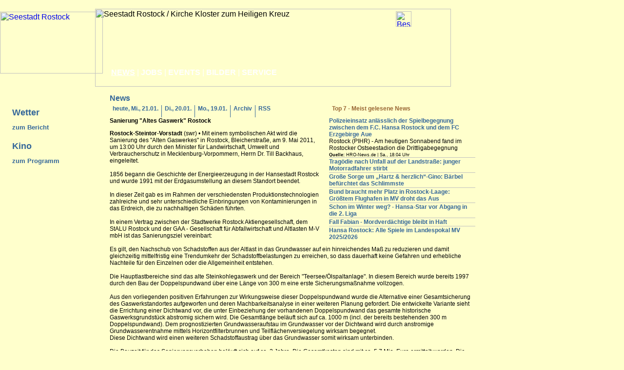

--- FILE ---
content_type: text/html; charset=UTF-8
request_url: https://www.seestadt-rostock.de/news/2011-05-09/48141/sanierung_altes_gaswerk_rostock.html
body_size: 6289
content:
﻿<!-- CNewsBO Object
(
    [iID:CBusinessObject:private] => 48141
    [oModify:CBusinessObject:private] => CTimestamp Object
        (
            [iDay:protected] => 12
            [iMonth:protected] => 02
            [iYear:protected] => 2025
            [iHour:protected] => 19
            [iMinute:protected] => 43
            [iSecond:protected] => 53
            [iMillis:protected] => 0
            [oTimezone:protected] => DateTimeZone Object
                (
                    [timezone_type] => 3
                    [timezone] => Europe/Berlin
                )

            [date] => 2025-02-12 19:43:53.000000
            [timezone_type] => 3
            [timezone] => Europe/Berlin
        )

    [iModifier:CBusinessObject:private] => 0
    [sHeadline:CNewsBO:private] => Sanierung \"Altes Gaswerk\" Rostock
    [sSubline:CNewsBO:private] => 
    [sContent:CNewsBO:private] => Mit einem symbolischen Akt wird die Sanierung des \"Alten Gaswerkes\" in Rostock, Bleicherstraße, am 9. Mai 2011, um 13:00 Uhr durch den Minister für Landwirtschaft, Umwelt und Verbraucherschutz in Mecklenburg-Vorpommern, Herrn Dr. Till Backhaus, eingeleitet.

1856 begann die Geschichte der Energieerzeugung in der Hansestadt Rostock und wurde 1991 mit der Erdgasumstellung an diesem Standort beendet.

In dieser Zeit gab es im Rahmen der verschiedensten Produktionstechnologien zahlreiche und sehr unterschiedliche Einbringungen von Kontaminierungen in das Erdreich, die zu nachhaltigen Schäden führten.

In einem Vertrag zwischen der Stadtwerke Rostock Aktiengesellschaft, dem StALU Rostock und der GAA - Gesellschaft für Abfallwirtschaft und Altlasten M-V mbH ist das Sanierungsziel vereinbart:

Es gilt, den Nachschub von Schadstoffen aus der Altlast in das Grundwasser auf ein hinreichendes Maß zu reduzieren und damit gleichzeitig mittelfristig eine Trendumkehr der Schadstoffbelastungen zu erreichen, so dass dauerhaft keine Gefahren und erhebliche Nachteile für den Einzelnen oder die Allgemeinheit entstehen. 

Die Hauptlastbereiche sind das alte Steinkohlegaswerk und der Bereich \"Teersee/Ölspaltanlage\". In diesem Bereich wurde bereits 1997 durch den Bau der Doppelspundwand über eine Länge von 300 m eine erste Sicherungsmaßnahme vollzogen.

Aus den vorliegenden positiven Erfahrungen zur Wirkungsweise dieser Doppelspundwand wurde die Alternative einer Gesamtsicherung des Gaswerkstandortes aufgeworfen und deren Machbarkeitsanalyse in einer weiteren Planung gefordert. Die entwickelte Variante sieht die Errichtung einer Dichtwand vor, die unter Einbeziehung der vorhandenen Doppelspundwand das gesamte historische Gaswerksgrundstück abstromig sichern wird. Die Gesamtlänge beläuft sich auf ca. 1000 m (incl. der bereits bestehenden 300 m Doppelspundwand). Dem prognostizierten Grundwasseraufstau im Grundwasser vor der Dichtwand wird durch anstromige Grundwasserentnahme mittels Horizontfilterbrunnen und Teilflächenversiegelung wirksam begegnet.
Diese Dichtwand wird einen weiteren Schadstoffaustrag über das Grundwasser somit wirksam unterbinden.

Die Bauzeit für das Sanierungsvorhaben beläuft sich auf ca. 2 Jahre. Die Gesamtkosten sind mit ca. 5,7 Mio. Euro ermittelt worden. Die Maßnahmen erhalten die Verlängerung der Spundwand, eine Horizontalfilterbrunnenanlage, die Grundwasserreinigungsanlage, eine teilweise Oberflächenabdichtung und die Schaffung des Stauraumkanals. 

In den vergangenen drei Jahren wurden insgesamt 46 Gebäude und Anlagen vom Gelände \"Altes Gaswerk\" beräumt. Diese Kosten beliefen sich auf 1,9 Mio. Euro.

\"Nach Abschluss der Sanierungsarbeiten können wir uns sehr gut eine Photovoltaikanlage an diesem Standort vorstellen! Damit setzen wir hier die Tradition der Energieerzeugung in regenerativer Form fort\", so Oliver Brünnich, Mitglied des Vorstandes der Stadtwerke Rostock Aktiengesellschaft.
    [sLocation:CNewsBO:private] => Rostock-Steintor-Vorstadt
    [sToken:CNewsBO:private] => swr
    [sPublisher:CNewsBO:private] => HRO-News.de
    [sAuthor:CNewsBO:private] => Thomas Schneider
    [sCategory:CNewsBO:private] => Energie
    [oDateAdded:CNewsBO:private] => CTimestamp Object
        (
            [iDay:protected] => 09
            [iMonth:protected] => 05
            [iYear:protected] => 2011
            [iHour:protected] => 19
            [iMinute:protected] => 59
            [iSecond:protected] => 21
            [iMillis:protected] => 0
            [oTimezone:protected] => DateTimeZone Object
                (
                    [timezone_type] => 3
                    [timezone] => Europe/Berlin
                )

            [date] => 2011-05-09 19:59:21.000000
            [timezone_type] => 3
            [timezone] => Europe/Berlin
        )

    [oValidDate:CNewsBO:private] => 
    [iStatus:CNewsBO:private] => 2
    [iHitCount:CNewsBO:private] => 909
    [iMediaCount:CNewsBO:private] => 0
    [iExternalID:CNewsBO:private] => 
    [sExternalLink:CNewsBO:private] => 
    [oTimestamp:CNewsBO:private] => CTimestamp Object
        (
            [iDay:protected] => 09
            [iMonth:protected] => 05
            [iYear:protected] => 2011
            [iHour:protected] => 19
            [iMinute:protected] => 59
            [iSecond:protected] => 21
            [iMillis:protected] => 0
            [oTimezone:protected] => DateTimeZone Object
                (
                    [timezone_type] => 3
                    [timezone] => Europe/Berlin
                )

            [date] => 2011-05-09 19:59:21.000000
            [timezone_type] => 3
            [timezone] => Europe/Berlin
        )

    [bCleanMediaAssignment:CNewsBO:private] => 
    [exclusive_content:CNewsBO:private] => 
    [aMedias:CNewsBO:private] => Array
        (
        )

)
//--><!DOCTYPE html>
<html lang="de">
 <head>
  	<base href="https://www.seestadt-rostock.de" />

    <meta charset="utf-8">	
  	
		<meta http-equiv="Content-Script-Type" content="text/javascript" />
		<meta http-equiv="Content-Style-Type" content="text/css" />
		<meta name="Official-Homepage" content="www.seestadt-rostock.de" />
		<meta name="language" content="deutsch, german, de, ch, at" />
		<meta name="keywords" content="Sanierung,Altes,Gaswerk,Rostock,symbolischen,Alten,Gaswerkes,Mai,Uhr,Minister,Landwirtschaft,Umwelt,Verbraucherschutz,Mecklenburg-Vorpommern,Herrn,Till,Backhaus,Geschichte,Energieerzeugung,Hansestadt,diesem,Standort,Zeit,im,Rahmen,zahlreiche,unterschiedliche,Einbringungen,Kontaminierungen,Erdreich,nachhaltigen,Vertrag,Stadtwerke,Aktiengesellschaft,Gesellschaft,Abfallwirtschaft,Altlasten,ist,vereinbart,Nachschub,Schadstoffen,aus,Grundwasser,Maß,gleichzeitig,mittelfristig,Trendumkehr,Schadstoffbelastungen,dauerhaft,erhebliche,Nachteile,Einzelnen,oder,Allgemeinheit,alte,Bereich,bereits,Bau,über,erste,Aus,vorliegenden,positiven,Erfahrungen,Wirkungsweise,Alternative,weiteren,Planung,Variante,Errichtung,Einbeziehung,vorhandenen,gesamte,historische,beläuft,bestehenden,wirksam,Diese,unterbinden,Bauzeit,Sanierungsvorhaben,Jahre,Gesamtkosten,Euro,Maßnahmen,erhalten,Verlängerung,Spundwand,Schaffung,drei,Jahren,Gebäude,Anlagen,Gelände,Kosten,Abschluss,Sanierungsarbeiten,können,gut,Tradition,regenerativer,Form,fort,Oliver,Mitglied,Vorstandes" />
		<meta name="description" content="Sanierung \&quot;Altes Gaswerk\&quot; Rostock: Mit einem symbolischen Akt wird die Sanierung des \&quot;Alten Gaswerkes\&quot; in Rostock, Bleicherstra&szlig;e, am 9. Mai 2011, um 13:00 Uhr durch den Minister f&uuml;r Landwirtschaft, Umwelt und Verbraucherschutz in Mecklenburg-Vorpommern, Herrn Dr. Till Backhaus, eingeleitet..." />

		<meta name="author" content="Daniel Gaudlitz" />
		<meta name="publisher" content="Daniel Gaudlitz" />
		<meta name="copyright" content="Daniel Gaudlitz" />
		<meta name="page-topic" content="www.seestadt-rostock.de" />
		<meta name="page-type" content="Privat, Homepage" />
		<meta name="resource-type" content="document" />
		<meta name="REVISIT-AFTER" content="1 days" />
		<meta name="robots" content="index,follow" />
		<meta name="robots" content="all" />
		<meta name="MSSmartTagsPreventParsing" content="true" />

		<script src="//code.jquery.com/jquery-1.10.2.js"></script>
		<script src="//code.jquery.com/ui/1.11.2/jquery-ui.js"></script>
		<script type="text/javascript"> 

			$( document ).ready(function() {
	
				$('div.slice').mouseover(function () {
					
					$(this).parent().children().removeClass('active').addClass('noactive');
					$(this).addClass('active');
				});
	
			});
			
		</script> 

		<script type="text/javascript" src="/js/jquery-3.3.1.min.js"></script> 
		<script type="text/javascript" src="/js/jquery.lightbox-0.5.js"></script> 
		<link rel="stylesheet" type="text/css" href="/css/jquery.lightbox-0.5.css" media="screen" /> 

		<link rel="stylesheet" type="text/css" href="/css/standard.css" />
		<!--[if lt IE 8]>
		<link rel="stylesheet" type="text/css" href="/css/ie6.css" />
		<![endif]-->		
		
		<link rel="alternate" type="application/rss+xml" title="HRO-News als RSS-Feed" href="http://www.hro-news.de/services/rss.xml" />


		<script src="/js/standard.js" type="text/javascript"></script>

		<title>Sanierung \&quot;Altes Gaswerk\&quot; Rostock / News / Seestadt Rostock</title>
	</head>
 	<body>
		<a name="top"></a>
		<div id="box_main">
			<div id="box_header">
				<div id="box_header_left"></div>
				<div id="box_facebook"><a href="http://www.facebook.com/pages/HRO-Newsde/168515746530008" target="_blank"><img alt="Besuche HRO-News.de auf facebook" border="0" height="32" src="/images/facebook.png" title="Besuche HRO-News.de auf facebook" width="32" /></a></div>
				<div id="box_logo">
					<a href="/" target="_self"><img alt="Seestadt Rostock" border="0" height="127" src="/images/logo.jpg" title="Seestadt Rostock" width="211"></a>
				</div>
				<div id="box_navi_top">
					<a class="sel" href="/news/" target="_self">News</a> | <a href="/jobs/" target="_self">Jobs</a> | <a href="/events/" target="_self">Events</a> | <a href="/pictures/" target="_self">Bilder</a> | <a href="/services/" target="_self">Service</a>
				</div>
				<div id="box_pictures">
					<script language="JavaScript" type="text/javascript">
					
					<!--
					
					document.write( aHeaders[Math.floor( Math.random() * ( aHeaders.length ) )] ) ;
					
					//-->
					
					</script>
				</div>
			</div>
			<div id="box_body">
				<div id="box_navi">
					&nbsp;					<div class="item">
						<h1>Wetter</h1>
						<div class="events"><a href="/services/wetter.html">zum Bericht</a></div>
					</div>
					<div class="item">
						<h1>Kino</h1>
						<div class="events"><a href="/services/kino.html">zum Programm</a></div>
					</div>
				</div>
				<div id="box_content">
					<h1>News</h1>
										<div id="box_mostread">
						<div class="news_head last">Top 7 - Meist gelesene News</div>
						<div class="item active first slice">
	<div class="headline"><a href="/news/2026-01-17/315768/polizeieinsatz_anlaesslich_der_spielbegegnung_zwischen_dem_f.c._hansa_rostock_und_dem_fc_erzgebirge_aue.html" target="_self">Polizeieinsatz anlässlich der Spielbegegnung zwischen dem F.C. Hansa Rostock und dem FC Erzgebirge Aue</a></div>
	<div class="content">Rostock (PIHR) - Am heutigen Sonnabend fand im Rostocker Ostseestadion die Drittligabegegnung zwischen dem F.C. Hansa Rostock und dem FC Erzgebirge Aue statt. Die Partie, die von rund 23.000 Zuschauerinnen und Zuschauern besucht wurde, war im Vorfeld als Problemspiel eingestuft worden. Im Vorfeld der Begegnung, zu der etwa 1.000...</div>
	<div class="status"><strong>Quelle:</strong> HRO-News.de | Sa., 18:04 Uhr</div></div>
<div class="item noactive slice">
	<span class="image"><a href="/news/2026-01-17/315743/tragoedie_nach_unfall_auf_der_landstrasse_junger_motorradfahrer_stirbt.html" target="_blank"><img align="left" alt="Tragödie nach Unfall auf der Landstraße: junger Motorradfahrer stirbt - Bild: Nordkurier" border="1" src="/news/external_tragoedie_nach_unfall_auf_der_landstrasse_junger_motorradfahrer_stirbt_60_2026_01_17_2a33c4f934aed3d05bb0f957c030c6cb.jpg" style="margin-bottom:3px;margin-right:6px;" title="Tragödie nach Unfall auf der Landstraße: junger Motorradfahrer stirbt - Bild: Nordkurier"></a></span>
	<div class="headline"><a class="extern" href="/news/2026-01-17/315743/tragoedie_nach_unfall_auf_der_landstrasse_junger_motorradfahrer_stirbt.html" target="_blank">Tragödie nach Unfall auf der Landstraße: junger Motorradfahrer stirbt</a></div>
	<div class="content">Tragischer Unfall bei Sanitz: Ein 16-jähriger Kradfahrer stirbt, gegen den 67-jährigen Autofahrer wird wegen fahrlässiger Tötung ermittelt.</div>
	<div class="status"><strong>Quelle:</strong> <a class="extern_short" href="https://www.nordkurier.de/" target="_blank">Nordkurier</a> | Sa., 09:46 Uhr</div></div>
<div class="item noactive slice">
	<span class="image"><a href="/news/2026-01-17/315750/grosse_sorge_um____hartz_und_herzlich___-gino_baerbel_befuerchtet_das_schlimmste.html" target="_blank"><img align="left" alt="Große Sorge um „Hartz & herzlich“-Gino: Bärbel befürchtet das Schlimmste - Bild: Nordkurier" border="1" src="/news/external_grosse_sorge_um____hartz_und_herzlich___-gino_baerbel_befuerchtet_das_schlimmste_60_2026_01_17_391d380c86cbaeb20dfd3986ca4e167a.jpg" style="margin-bottom:3px;margin-right:6px;" title="Große Sorge um „Hartz & herzlich“-Gino: Bärbel befürchtet das Schlimmste - Bild: Nordkurier"></a></span>
	<div class="headline"><a class="extern" href="/news/2026-01-17/315750/grosse_sorge_um____hartz_und_herzlich___-gino_baerbel_befuerchtet_das_schlimmste.html" target="_blank">Große Sorge um „Hartz & herzlich“-Gino: Bärbel befürchtet das Schlimmste</a></div>
	<div class="content">Neue Folgen von „Hartz und herzlich“ aus Rostock: Bärbels kranker Hund, Brigittes Autopanne und Damians Arzt-Schock stellen die TV-Lieblinge hart auf die Probe.</div>
	<div class="status"><strong>Quelle:</strong> <a class="extern_short" href="https://www.nordkurier.de/" target="_blank">Nordkurier</a> | Sa., 11:46 Uhr</div></div>
<div class="item noactive slice">
	<span class="image"><a href="/news/2026-01-19/315825/bund_braucht_mehr_platz_in_rostock-laage_groesstem_flughafen_in_mv_droht_das_aus.html" target="_blank"><img align="left" alt="Bund braucht mehr Platz in Rostock-Laage: Größtem Flughafen in MV droht das Aus - Bild: OSTSEE-ZEITUNG" border="1" src="/news/external_bund_braucht_mehr_platz_in_rostock-laage_groesstem_flughafen_in_mv_droht_das_aus_60_2026_01_19_4f7d0423d4fe1233071af1685df96130.jpg" style="margin-bottom:3px;margin-right:6px;" title="Bund braucht mehr Platz in Rostock-Laage: Größtem Flughafen in MV droht das Aus - Bild: OSTSEE-ZEITUNG"></a></span>
	<div class="headline"><a class="extern" href="/news/2026-01-19/315825/bund_braucht_mehr_platz_in_rostock-laage_groesstem_flughafen_in_mv_droht_das_aus.html" target="_blank">Bund braucht mehr Platz in Rostock-Laage: Größtem Flughafen in MV droht das Aus</a></div>
	<div class="content">Das Verteidigungsministerium prüft jetzt offiziell den Kauf „weiterer Flächen“ rund um den Flughafen Rostock-Laage - und will eine Milliarde in den Stützpunkt investieren. Der neue Eigentümer des zivilen Teils weiß davon noch nichts. Welche Folgen ein Kauf haben könnte – für das Militär, für...</div>
	<div class="status"><strong>Quelle:</strong> <a class="extern_short" href="https://www.ostsee-zeitung.de/" target="_blank">OSTSEE-ZEITUNG</a> | Mo., 04:31 Uhr</div></div>
<div class="item noactive slice">
	<span class="image"><a href="/news/2026-01-18/315776/schon_im_winter_weg_-_hansa-star_vor_abgang_in_die_2._liga.html" target="_blank"><img align="left" alt="Schon im Winter weg? - Hansa-Star vor Abgang in die 2. Liga - Bild: Bild.de" border="1" src="/news/external_schon_im_winter_weg_-_hansa-star_vor_abgang_in_die_2._liga_60_2026_01_18_159a93fdb9babbd9763327aaf6d7ce5c.jpg" style="margin-bottom:3px;margin-right:6px;" title="Schon im Winter weg? - Hansa-Star vor Abgang in die 2. Liga - Bild: Bild.de"></a></span>
	<div class="headline"><a class="extern" href="/news/2026-01-18/315776/schon_im_winter_weg_-_hansa-star_vor_abgang_in_die_2._liga.html" target="_blank">Schon im Winter weg? - Hansa-Star vor Abgang in die 2. Liga</a></div>
	<div class="content">Hansa Rostock muss sich auf den Verlust eines wichtigen Spielers vorbereiten.</div>
	<div class="status"><strong>Quelle:</strong> <a class="extern_short" href="https://www.bild.de/" target="_blank">Bild.de</a> | So., 03:05 Uhr</div></div>
<div class="item noactive slice">
	<span class="image"><a href="/news/2026-01-18/315774/fall_fabian_-_mordverdaechtige_bleibt_in_haft.html" target="_blank"><img align="left" alt="Fall Fabian - Mordverdächtige bleibt in Haft - Bild: Bild.de" border="1" src="/news/external_fall_fabian_-_mordverdaechtige_bleibt_in_haft_60_2026_01_18_8125e8c1185047b9fcccd873d4eb7ca6.jpg" style="margin-bottom:3px;margin-right:6px;" title="Fall Fabian - Mordverdächtige bleibt in Haft - Bild: Bild.de"></a></span>
	<div class="headline"><a class="extern" href="/news/2026-01-18/315774/fall_fabian_-_mordverdaechtige_bleibt_in_haft.html" target="_blank">Fall Fabian - Mordverdächtige bleibt in Haft</a></div>
	<div class="content">Im Fall Fabian hat das Amtsgericht den Haftbefehl gegen die Tatverdächtige bestätigt.</div>
	<div class="status"><strong>Quelle:</strong> <a class="extern_short" href="https://www.bild.de/" target="_blank">Bild.de</a> | So., 00:05 Uhr</div></div>
<div class="item noactive slice">
	<div class="headline"><a class="extern" href="/news/2026-01-18/315779/hansa_rostock_alle_spiele_im_landespokal_mv_2025_2026.html" target="_blank">Hansa Rostock: Alle Spiele im Landespokal MV 2025/2026</a></div>
	<div class="content">Alle Spiele des FC Hansa Rostock im Landespokal Mecklenburg-Vorpommern der Saison 2025/2026 mit Statistiken. Der Beitrag Hansa Rostock: Alle Spiele im Landespokal MV 2025/2026 erschien zuerst auf HANSA NEWS.</div>
	<div class="status"><strong>Quelle:</strong> <a class="extern_short" href="https://www.hansanews.de" target="_blank">HANSANEWS || das online magazin</a> | So., 08:20 Uhr</div></div>
					</div>
					<div class="dir_left news_head"><a href="/news/2026-01-21/">heute, Mi., 21.01.</a></div>
					<div class="dir_left news_head"><a href="/news/2026-01-20/">Di., 20.01.</a></div>
					<div class="dir_left news_head"><a href="/news/2026-01-19/">Mo., 19.01.</a></div>
					<div class="dir_left news_head"><a href="/news/archiv.html">Archiv</a></div>
					<div class="dir_left news_head last"><a href="http://www.hro-news.de/services/rss.xml" target="_blank">RSS</a></div>
					<div id="box_news">
						<div><p><strong>Sanierung "Altes Gaswerk" <span style="font-weight: bold">Rostock</span></strong></p><span style="font-weight: bold">Rostock</span>-<span style="font-weight: bold">Steintor-Vorstadt</span> (swr) • Mit einem symbolischen Akt wird die Sanierung des "Alten Gaswerkes" in Rostock, Bleicherstraße, am 9. Mai 2011, um 13:00 Uhr durch den Minister für Landwirtschaft, Umwelt und Verbraucherschutz in Mecklenburg-Vorpommern, Herrn Dr. Till Backhaus, eingeleitet.<br />
<br />
1856 begann die Geschichte der Energieerzeugung in der Hansestadt Rostock und wurde 1991 mit der Erdgasumstellung an diesem Standort beendet.<br />
<br />
In dieser Zeit gab es im Rahmen der verschiedensten Produktionstechnologien zahlreiche und sehr unterschiedliche Einbringungen von Kontaminierungen in das Erdreich, die zu nachhaltigen Schäden führten.<br />
<br />
In einem Vertrag zwischen der Stadtwerke Rostock Aktiengesellschaft, dem StALU Rostock und der GAA - Gesellschaft für Abfallwirtschaft und Altlasten M-V mbH ist das Sanierungsziel vereinbart:<br />
<br />
Es gilt, den Nachschub von Schadstoffen aus der Altlast in das Grundwasser auf ein hinreichendes Maß zu reduzieren und damit gleichzeitig mittelfristig eine Trendumkehr der Schadstoffbelastungen zu erreichen, so dass dauerhaft keine Gefahren und erhebliche Nachteile für den Einzelnen oder die Allgemeinheit entstehen. <br />
<br />
Die Hauptlastbereiche sind das alte Steinkohlegaswerk und der Bereich "Teersee/Ölspaltanlage". In diesem Bereich wurde bereits 1997 durch den Bau der Doppelspundwand über eine Länge von 300 m eine erste Sicherungsmaßnahme vollzogen.<br />
<br />
Aus den vorliegenden positiven Erfahrungen zur Wirkungsweise dieser Doppelspundwand wurde die Alternative einer Gesamtsicherung des Gaswerkstandortes aufgeworfen und deren Machbarkeitsanalyse in einer weiteren Planung gefordert. Die entwickelte Variante sieht die Errichtung einer Dichtwand vor, die unter Einbeziehung der vorhandenen Doppelspundwand das gesamte historische Gaswerksgrundstück abstromig sichern wird. Die Gesamtlänge beläuft sich auf ca. 1000 m (incl. der bereits bestehenden 300 m Doppelspundwand). Dem prognostizierten Grundwasseraufstau im Grundwasser vor der Dichtwand wird durch anstromige Grundwasserentnahme mittels Horizontfilterbrunnen und Teilflächenversiegelung wirksam begegnet.<br />
Diese Dichtwand wird einen weiteren Schadstoffaustrag über das Grundwasser somit wirksam unterbinden.<br />
<br />
Die Bauzeit für das Sanierungsvorhaben beläuft sich auf ca. 2 Jahre. Die Gesamtkosten sind mit ca. 5,7 Mio. Euro ermittelt worden. Die Maßnahmen erhalten die Verlängerung der Spundwand, eine Horizontalfilterbrunnenanlage, die Grundwasserreinigungsanlage, eine teilweise Oberflächenabdichtung und die Schaffung des Stauraumkanals. <br />
<br />
In den vergangenen drei Jahren wurden insgesamt 46 Gebäude und Anlagen vom Gelände "Altes Gaswerk" beräumt. Diese Kosten beliefen sich auf 1,9 Mio. Euro.<br />
<br />
"Nach Abschluss der Sanierungsarbeiten können wir uns sehr gut eine Photovoltaikanlage an diesem Standort vorstellen! Damit setzen wir hier die Tradition der Energieerzeugung in regenerativer Form fort", so Oliver Brünnich, Mitglied des Vorstandes der Stadtwerke Rostock Aktiengesellschaft.<br clear="all"><br><span style="font-size: 0.75em ; "><strong>Quelle: HRO-News.de | Rubrik: Energie | Fr., 16.01.1970 - 03:29 Uhr | Seitenaufrufe: 909</strong></span><br><a href="/news/">&laquo; zur&uuml;ck zur News-&Uuml;bersicht</a></div>

					</div>
					<div id="box_send_press">Sie möchten auch Ihre Pressemitteilungen hier veröffentlichen? Dann senden Sie diese bitte an <a href="/legal_notice.html" onclick="doSendMail('117¿119¿106¿120¿120¿106¿69¿109¿119¿116¿50¿115¿106¿124¿120¿51¿105¿106') ; return false ;">presse &laquo;at&raquo; hro-news.de</a>.<br /> 
						Wir behalten uns das Recht vor, bestimmte Mitteilungen ohne Angaben von Gründen nicht zu veröffentlichen.</div>
				</div>
			</div>
			<div id="box_bottom">
				<div class="left">
					<a href="/legal_notice.html">Impressum</a> | <a href="/privacy_policy.html">Datenschutzerkl&auml;ung</a>
				</div>
				<div class="right">
					www.seestadt-rostock.de  -  Copyright 2026				</div>
			</div>
		</div>
	</body>
</html>


--- FILE ---
content_type: text/css
request_url: https://www.seestadt-rostock.de/css/standard.css
body_size: 2156
content:
body {
	background        : #ffffcc url( '/images/bg_body.gif' ) repeat-y ;
  font-family       : Arial, Verdana, Helvetica, Sans-Serif ;
  font-size         : 100.01% ;
  font-size         : 1em ;
  margin            : 0 ;
  padding           : 0 ;
  z-index           : 0 ;
}

hr.line {
	border-color     : #C0C0C0 ;
	border-style     : solid ;
	border-top-width : 0px ;
	height           : 1px ;
}

table {
  font-size         : 1em ;
}

div#box_main {
	position:relative;
	margin          : 0;
	padding         : 0;
    min-height: 100%;
    height: auto !important;
    height: 100%;
}

div#box_header {
	background        : #ffffcc url( '/images/bg.gif' ) repeat-x ;
	position        : relative;
	height          : 160px;
}

#box_logo {
  position          : absolute ;
  left              : 0px;
  top               : 6px;
  height            : 160px;
  z-index           : 15 ;
}

#box_header_left {
  background        : #ffffcc url( '/images/header_left.gif' ) 0 0 repeat-x ;
  height            : 160px ;
  position          : absolute ;
  left              : 0;
  top               : 0px ;
  width             : 200px ;
  z-index           : 1 ;
}

#box_pictures {
  left              : 195px ;
  position          : absolute ;
  top               : 0px ;
  height:160px;
  width:730px;
  z-index           : 10 ;
}

#box_navi_top {
  color             : white ;
  font-size         : 1em ;  
  left              : 228px ;
  position          : absolute ;
  top               : 122px ;
  width             : 665px ;
  z-index           : 15 ;
}

#box_navi_top a:active, #box_navi_top a:link, #box_navi_top a:visited {
  color             : white ;
  font-size         : 1em ;
  font-weight       : bold ;
  text-decoration   : none ;
  text-transform    : uppercase ;
}

#box_navi_top a.sel:active, #box_navi_top a.sel:link, #box_navi_top a.sel:visited, #box_navi_top a:hover, #box_navi_top a.sel:hover {
  color             : white ;
  font-size         : 1em ;
  font-weight       : bold ;
  text-decoration   : underline ;
  text-transform    : uppercase ;
}

#box_body {
	position		:	relative;
	padding-bottom  :   25px;
}

#box_navi {
  font-size         : 0.9em ;
  left              : 0px ;
  padding           : 15px 0 5px 0 ;
  position          : absolute ;
  top               : 0px ;
  width             : 200px ;
}

#box_navi ul, #box_navi li {
  list-style-type   : none ;
  margin            : 0 ;
  padding           : 0 ;
}

#box_navi li {
  color             : white ;
  font-size         : 0.8em ;
  font-weight       : bold ;
  margin-left       : 25px ;
  text-transform    : uppercase ;
}

#box_navi li.sub {
  margin-left       : 35px ;
}


#box_navi li a:active, #box_navi li a:link, #box_navi li a:visited {
  color             : white ;
  display           : block ;
  text-decoration   : none ;
}

#box_navi li a.sel:active, #box_navi li a.sel:link, #box_navi li a.sel:visited, #box_navi li a:hover, #box_navi li a.sel:hover {
  color             : #336699  ;
  display           : block ;
  text-decoration   : none ;
}

#box_navi h1 {
  color             : #336699 ;
  font-size         : 1.25em ;
  margin-left       : 25px ;
  margin-right      : 15px ;
}

#box_navi .events {
  color             : #666 ;
  font-size         : 0.95em ;
  margin-bottom     : 1.5em ;
  margin-left       : 25px ;
  margin-right      : 15px ;
}

#box_navi .events a {
  color             : #336699 ;
  font-size         : 0.95em ;
  font-weight       : bold ;
  text-decoration   : none ;
}

#box_navi .events a:hover {
  color             : #996633 ;
}

#box_content {
	font-size         : 0.75em ;
	position		  :	relative;
	left			  :	200px;
	padding           : 15px 25px 20px 25px ;
	width			  :	750px;
}

#box_content a:active, #box_content a:link, #box_content a:visited {
  color             : #336699 ;
  font-weight       : bold ;
  text-decoration   : none ;
}

#box_content a:hover {
  color             : #996633 ;
  font-weight       : bold ;
  text-decoration   : none ;
}

#box_content a:hover img {
  border            : 1px solid #996633 ;
}

#box_content h1 {
  color             : #336699 ;
  font-size         : 1.3em ;
  margin            : 0 ;
  margin-bottom     : 5px ;
}

#box_content img {
  border            : 1px solid #336699 ;
}

#box_content .item {
  border-bottom     : 1px solid #C0C0C0 ;
  padding           : 5px 0 ;
}

div#box_content div.item div.headline {
  font-weight       : bold ;
}

div#box_content div.detail div.content {
	background-color:red;
  padding-top		: 1em;
}

#box_content .item .status {
  clear             : left ;
  font-size         : 0.9em ;
}


#box_content .item .status {
  clear             : left ;
  font-size         : 0.9em ;
}

div#box_content div#cine_days {
  font-size         : smaller ;
  margin            : 1em 0 ; 
  text-align        : center ;
}

div#box_content div#cine_days a.sel {
  color             : #996633 ;
}

div#box_content div#image_area {
  float             : left ;
  font-size         : smaller ;
  font-style        : italic ;
  margin-bottom     : 3px ;
  margin-right      : 6px ;
  width             : 180px ;
}

#box_mostread {
  background        : #ffffcc ;
  float             : right ;
  padding-bottom    : 5px ;
  padding-left      : 15px ;
  width             : 300px ;
}

#box_mostread .item {
  border            : none ;
  border-top        : 1px solid #C0C0C0 ;
  padding           : 1px 0 ;
}

#box_mostread .news_head {
  color             : #996633 ;
  font-weight       : bold ;
}

#box_mostread .noactive .image,
#box_mostread .noactive .content,
#box_mostread .noactive .status {
  display           : none ;
}

#box_mostread .item .content {
  height            : 2.5em ;
  overflow          : hidden ;
}

#box_mostread .item .status {
  clear             : left ;
  font-size         : 0.75em ;
  height            : 1em ;
  overflow          : hidden ;
}

#box_mostread .first {
  border            : none ;
  padding-top       : 0 ;
}

#box_mostread .active .image {
  display           : inline ;
}


#box_mostread .active .content,
#box_mostread .active .status {
  display           : block ;
}

#box_news {
  clear             : left ;
}

#box_news .first {
  clear             : left ;
}

#box_bottom {
  border-top        : 1px solid #aaa;
  bottom            : 5px ;
  color             : #aaa ;
  font-size         : 0.65em ;
  height            : 10px ;
  left       		: 210px ;
  padding           : 5px 15px;
  position          : absolute ;
  max-width         : 750px;
  width             : 780px ;
  z-index           : 15 ;
}

#box_bottom  div.left, #box_bottom  div.right {
	float           : left;
	width           : 50%;
}	

#box_bottom  div.right {
	text-align      : right;
}	

#box_bottom a:active, #box_bottom a:link, #box_bottom a:visited {
  color             : #aaa ;
  font-weight       : bold ;
  text-decoration   : none ;
}

#box_bottom a:hover, #box_bottom a.sel {
  color             : #666 ;
  font-weight       : bold ;
  text-decoration   : underline ;
}

div#box_facebook {
  height              : 32px ;
  left                : 812px ;
  position            : absolute ;
  top                 : 5px ;
  width               : 32px ;
  z-index             : 100 ;
}


#show {
  width             : 450px ;
}

#show .border {
  background        : white ;
  border            : 1px solid #336699 ;
  font-size         : 2px ;
  margin            : 5px ;
}

#show .border img {
  margin            : 8px ;
}

#show img.border {
  margin            : 8px 0 0 0 ;
}

#show a:hover .border {
  border            : 1px solid #996633 ;
}

#show td {
  font-size         : 0.7em ;
}

.imageFader { 
  position          : relative ; 
  filter            : alpha(opacity=60) ; 
  -moz-opacity      : 60% ;
}

.item_2_layer {
  float             : left ;
  margin-right      : 1% ;
  width             : 49% ;
}

.item_3_layer {
  float             : left ;
  margin-right      : 1% ;
  width             : 32% ;
}

.item_2_layer label.weather, .item_3_layer label.weather {
  clear             : left ;
  float             : left ;
  font-weight       : bold ;
  width             : 15em ;
}

.item_3_layer label.weather {
  width             : 9em ;
}


hr.border {
  border            : none ;
  border-top        : 1px solid #336699  ;
  clear             : both ;
  height            : 1px ;
}

div.news_head {
  border-right      : 1px solid #336699  ;
  display           : block ;
  height            : 25px ;
  padding           : 0 0.5em ;
}

#box_content div.sel a {
  color             : #996633 ;
}

div.last {
  border-right      : none  ;
}

div.dir_left {
  float             : left  ;
}

div.cinema {
  color             : #996633 ;
  font-weight       : bold ;
  padding-bottom    : 0.5em ;
  padding-top       : 1.5em ;
}

div.program table {
  width             : 95% ;
}

div.program table td.time {
  width             : 10% ;
}

div.program table tr td {
  padding-bottom    : 3px ;
}

div.program table tr.border td {
  border-top        : 1px solid black ;
  padding-top       : 3px ;
}

div.program table td.title {
  padding-left      : 5px ;
  padding-right     : 5px ;
}

div.program table td.border {
  border-top        : 1px solid #666 ;
}


div.program table td.time .minutes {
  font-size         : 0.7em ;
  vertical-align: text-top ;
}

#box_content form {
  margin            : 0 ;
  padding           : 0 ;
}

select.date {
  font-family       : "Courier New", "Courier" ;
}

#box_content .status {
  font-size         : smaller ;
}

#box_content .text_right {
  text-align        : right ;
}

a.extern {
	background        : url( '/images/external_link.gif' ) no-repeat right center ;
  padding-right     : 20px ;
}

a.extern:hover {
	background        : url( '/images/external_link_hover.gif' ) no-repeat right center ;
}

a.extern_short {
	background        : url( '/images/external_link_short.gif' ) no-repeat right center ;
  padding-right     : 15px ;
}

a.extern_short:hover {
	background        : url( '/images/external_link_short_hover.gif' ) no-repeat right center ;
}

div#box_send_press {
  clear               : both ;
  color               : #666633 ;
  font-size           : 0.8em ;
  padding-top         : 1em ;
}

div#box_send_job {
  clear               : both ;
  color               : #666633 ;
  font-size           : 0.8em ;
  padding             : 0.5em 0 ;
}

.clearfix:after {
	clear: both;
	content: ".";
	display: block;
	height: 0;
	visibility: hidden;
}
  
.clearfix {
	display: inline-block;
}  

/* Holly Hack Targets IE Win only \*/
* html .clearfix {height: 1%;}
.clearfix {display: block;}
/* End Holly Hack */
